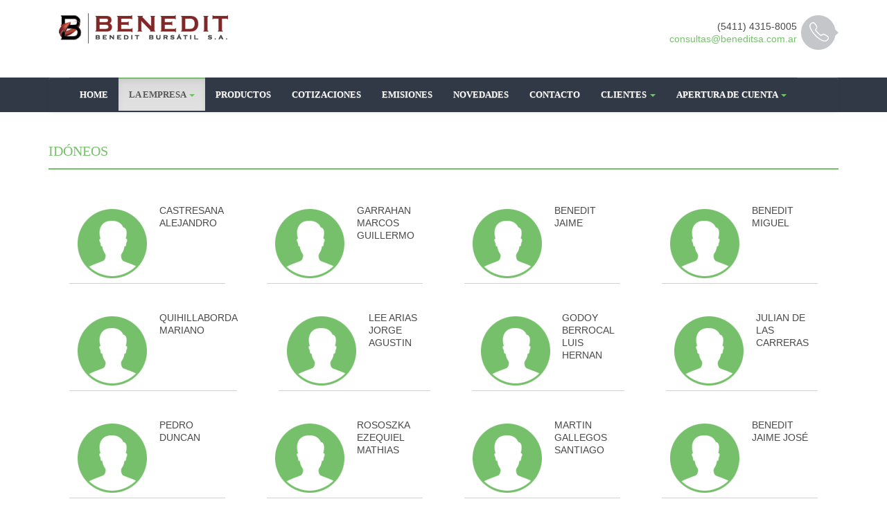

--- FILE ---
content_type: text/html; charset=utf-8
request_url: https://www.beneditsa.com.ar/idoneos
body_size: 4120
content:
<!DOCTYPE html>
<html lang="es" dir="ltr" prefix="content: http://purl.org/rss/1.0/modules/content/ dc: http://purl.org/dc/terms/ foaf: http://xmlns.com/foaf/0.1/ og: http://ogp.me/ns# rdfs: http://www.w3.org/2000/01/rdf-schema# sioc: http://rdfs.org/sioc/ns# sioct: http://rdfs.org/sioc/types# skos: http://www.w3.org/2004/02/skos/core# xsd: http://www.w3.org/2001/XMLSchema#">
<head>
  <link rel="profile" href="http://www.w3.org/1999/xhtml/vocab" />
  <meta name="viewport" content="width=device-width, initial-scale=1.0">
  <meta http-equiv="Content-Type" content="text/html; charset=utf-8" />
<meta name="Generator" content="Drupal 7 (http://drupal.org)" />
<link rel="canonical" href="/idoneos" />
<link rel="shortlink" href="/node/147" />
<link rel="shortcut icon" href="https://beneditsa.com.ar/sites/all/themes/benedit/favicon.ico" type="image/vnd.microsoft.icon" />
  <title>Idóneos | BENEDIT Sociedad de Bolsa S.A.</title>
  <style>
@import url("https://beneditsa.com.ar/modules/system/system.base.css?t5zp5l");
</style>
<style>
@import url("https://beneditsa.com.ar/modules/field/theme/field.css?t5zp5l");
@import url("https://beneditsa.com.ar/modules/node/node.css?t5zp5l");
@import url("https://beneditsa.com.ar/sites/all/modules/views/css/views.css?t5zp5l");
</style>
<style>
@import url("https://beneditsa.com.ar/sites/all/libraries/bootstrap/css/bootstrap.min.css?t5zp5l");
@import url("https://beneditsa.com.ar/sites/all/libraries/bootstrap/css/bootstrap-theme.min.css?t5zp5l");
@import url("https://beneditsa.com.ar/sites/all/modules/ctools/css/ctools.css?t5zp5l");
</style>
<link type="text/css" rel="stylesheet" href="https://cdn.jsdelivr.net/npm/bootstrap@3.3.5/dist/css/bootstrap.css" media="all" />
<link type="text/css" rel="stylesheet" href="https://cdn.jsdelivr.net/npm/@unicorn-fail/drupal-bootstrap-styles@0.0.2/dist/3.3.1/7.x-3.x/drupal-bootstrap.css" media="all" />
<style>
@import url("https://beneditsa.com.ar/sites/all/themes/benedit/css/style.css?t5zp5l");
</style>
  <!-- HTML5 element support for IE6-8 -->
  <!--[if lt IE 9]>
    <script src="https://cdn.jsdelivr.net/html5shiv/3.7.3/html5shiv-printshiv.min.js"></script>
  <![endif]-->
  <script src="https://beneditsa.com.ar/sites/default/files/js/js_EebRuRXFlkaf356V0T2K_8cnUVfCKesNTxdvvPSEhCM.js"></script>
<script src="https://cdn.jsdelivr.net/npm/bootstrap@3.3.5/dist/js/bootstrap.min.js"></script>
<script src="https://beneditsa.com.ar/sites/default/files/js/js_C13hOIFQJyQ660Hxo74_HSm3xo4XVeI-qbycjr4jwWE.js"></script>
<script>jQuery.extend(Drupal.settings, {"basePath":"\/","pathPrefix":"","ajaxPageState":{"theme":"benedit","theme_token":"oQgCg4N20zGE1HLdXFAudYmkfT-_3Ah49-n7uw_HvVM","js":{"sites\/all\/themes\/bootstrap\/js\/bootstrap.js":1,"sites\/all\/modules\/jquery_update\/replace\/jquery\/1.10\/jquery.min.js":1,"misc\/jquery-extend-3.4.0.js":1,"misc\/jquery.once.js":1,"misc\/drupal.js":1,"https:\/\/cdn.jsdelivr.net\/npm\/bootstrap@3.3.5\/dist\/js\/bootstrap.min.js":1,"public:\/\/languages\/es_pag6Rsu37KsMFCUzwC6lqw_38L6Dz704HO6hsAToXEg.js":1,"sites\/all\/libraries\/bootstrap\/js\/bootstrap.min.js":1,"sites\/all\/themes\/benedit\/js\/functions.js":1},"css":{"modules\/system\/system.base.css":1,"modules\/field\/theme\/field.css":1,"modules\/node\/node.css":1,"sites\/all\/modules\/views\/css\/views.css":1,"sites\/all\/libraries\/bootstrap\/css\/bootstrap.min.css":1,"sites\/all\/libraries\/bootstrap\/css\/bootstrap-theme.min.css":1,"sites\/all\/modules\/ctools\/css\/ctools.css":1,"https:\/\/cdn.jsdelivr.net\/npm\/bootstrap@3.3.5\/dist\/css\/bootstrap.css":1,"https:\/\/cdn.jsdelivr.net\/npm\/@unicorn-fail\/drupal-bootstrap-styles@0.0.2\/dist\/3.3.1\/7.x-3.x\/drupal-bootstrap.css":1,"sites\/all\/themes\/benedit\/css\/style.css":1}},"bootstrap":{"anchorsFix":"0","anchorsSmoothScrolling":"0","formHasError":1,"popoverEnabled":1,"popoverOptions":{"animation":1,"html":0,"placement":"right","selector":"","trigger":"click","triggerAutoclose":1,"title":"","content":"","delay":0,"container":"body"},"tooltipEnabled":1,"tooltipOptions":{"animation":1,"html":0,"placement":"auto left","selector":"","trigger":"hover focus","delay":0,"container":"body"}}});</script>
</head>
<body class="html not-front not-logged-in no-sidebars page-node page-node- page-node-147 node-type-page">
  <div id="skip-link">
    <a href="#main-content" class="element-invisible element-focusable">Pasar al contenido principal</a>
  </div>
    <div class="cabLogo container">

	<div class="row-fluid tableCell">
              <div class="col-sm-6 col-md-6 col-lg-6 bndtLogo">
          <a class="logo navbar-btn" href="/" title="Inicio">
            <img src="https://beneditsa.com.ar/sites/all/themes/benedit/logo.png" alt="Inicio" />
          </a>
        </div>
                    <div class="col-sm-6 col-md-6 col-lg-6 nopadding bngtContactCab">
            <div class="region region-topcab">
    <section id="block-block-7" class="block block-block clearfix">

      
  <div class="contactoCab">
<p>(5411) 4315-8005</p>
<p><a href="mailto:consultas@beneditsa.com.ar">consultas@beneditsa.com.ar</a></p>
</div>
<p> </p>

</section>
  </div>
        </div>
      	</div>

</div>
<div class="menuColor">

  <header id="navbar" role="banner" class="navbar container navbar-default">
    <div class="container">
      <div class="navbar-header">
        <!--           <a class="logo navbar-btn pull-left" href="/" title="Inicio">
            <img src="https://beneditsa.com.ar/sites/all/themes/benedit/logo.png" alt="Inicio" />
          </a>
         -->
  
        <!--  -->
  
                  <button type="button" class="navbar-toggle" data-toggle="collapse" data-target="#navbar-collapse">
            <span class="sr-only">Toggle navigation</span>
            <span class="icon-bar"></span>
            <span class="icon-bar"></span>
            <span class="icon-bar"></span>
          </button>
              </div>
  
              <div class="navbar-collapse collapse" id="navbar-collapse">
          <nav role="navigation">
                          <ul class="menu nav navbar-nav"><li class="first leaf"><a href="/">Home</a></li>
<li class="expanded active-trail active dropdown"><a href="/quienes-somos" class="active-trail dropdown-toggle" data-toggle="dropdown">La Empresa <span class="caret"></span></a><ul class="dropdown-menu"><li class="first leaf"><a href="/quienes-somos">Quiénes Somos</a></li>
<li class="leaf"><a href="/especialistas-pymes">Especialistas Pymes</a></li>
<li class="leaf"><a href="/staff-operativo">Equipo</a></li>
<li class="leaf"><a href="https://beneditsa.com.ar/sites/default/files/reglamentos/descargas/Codigo-de-conducta-2023.pdf" target="_blank">Código de conducta</a></li>
<li class="last leaf active-trail active"><a href="/idoneos" class="active-trail active">Idóneos</a></li>
</ul></li>
<li class="leaf"><a href="/productos">Productos</a></li>
<li class="leaf"><a href="/cotizaciones">Cotizaciones</a></li>
<li class="leaf"><a href="/emisiones">Emisiones</a></li>
<li class="leaf"><a href="/novedades">Novedades</a></li>
<li class="leaf"><a href="/contacto">Contacto</a></li>
<li class="expanded dropdown"><a href="/" class="dropdown-toggle" data-toggle="dropdown">Clientes <span class="caret"></span></a><ul class="dropdown-menu"><li class="first leaf"><a href="https://inversores.cajadevalores.com.ar/" target="_blank">Caja de Valores</a></li>
<li class="leaf"><a href="http://consulta.beneditsa.com.ar/" target="_blank">Mi cuenta</a></li>
<li class="last leaf"><a href="https://clientes.beneditsa.com.ar" target="_blank">Nuevo - Home Broker</a></li>
</ul></li>
<li class="last expanded dropdown"><a href="/" class="dropdown-toggle" data-toggle="dropdown">Apertura de Cuenta <span class="caret"></span></a><ul class="dropdown-menu"><li class="first leaf"><a href="https://beneditsa.com.ar/sites/default/files/descargas/APERTURA-PH-NOVIEMBRE-2025.pdf" target="_blank">Apertura de Cuenta - Personas Humanas</a></li>
<li class="leaf"><a href="https://beneditsa.com.ar/sites/default/files/descargas/APERTURA-PJ-NOVIEMBRE-2025.pdf" target="_blank">Apertura de Cuenta - Personas Jurídicas</a></li>
<li class="leaf"><a href="https://beneditsa.com.ar/sites/default/files/descargas/CCERA.PDF" target="_blank">Comitente Especial de Regulación de Activos</a></li>
<li class="last leaf"><a href="https://beneditsa.com.ar/sites/default/files/descargas/Comisiones-NOVIEMBRE-2025.pdf" target="_blank">Aranceles</a></li>
</ul></li>
</ul>                                              </nav>
        </div>
          </div>
  </header>

</div>
<div class="cabBlanco">
 </div>

<div class="main-container container">

  <header role="banner" id="page-header">
    
      </header> <!-- /#page-header -->

  <div class="row">

    
    <section class="col-sm-12">
            <a id="main-content"></a>
                    <h1 class="page-header">Idóneos</h1>
                                                          <div class="region region-content">
    <section id="block-system-main" class="block block-system clearfix">

      
  <article id="node-147" class="node node-page clearfix" about="/idoneos" typeof="foaf:Document">
    <header>
            <span property="dc:title" content="Idóneos" class="rdf-meta element-hidden"></span><span property="sioc:num_replies" content="0" datatype="xsd:integer" class="rdf-meta element-hidden"></span>      </header>
    <div class="field field-name-body field-type-text-with-summary field-label-hidden"><div class="field-items"><div class="field-item even" property="content:encoded"><div class="cont_directorio">
<div class="idoneos">
<p>CASTRESANA ALEJANDRO</p>
</div>
<div class="idoneos">
<p>GARRAHAN MARCOS GUILLERMO</p>
</div>
<div class="idoneos">
<p>BENEDIT JAIME</p>
</div>
<div class="idoneos">
<p>BENEDIT MIGUEL</p>
</div>
<div class="idoneos">
<p>QUIHILLABORDA MARIANO</p>
</div>
<div class="idoneos">
<p>LEE ARIAS JORGE AGUSTIN</p>
</div>
<div class="idoneos">
<p>GODOY BERROCAL LUIS HERNAN</p>
</div>
<div class="idoneos">
<p>JULIAN DE LAS CARRERAS</p>
</div>
<div class="idoneos">
<p>PEDRO DUNCAN</p>
</div>
<div class="idoneos">
<p>ROSOSZKA EZEQUIEL MATHIAS</p>
</div>
<div class="idoneos">
<p>MARTIN GALLEGOS SANTIAGO</p>
</div>
<div class="idoneos">
<p>BENEDIT JAIME JOSÉ</p>
</div>
</div>
</div></div></div>    </article>

</section>
  </div>
    </section>

    
  </div>
</div>


<div class="pie">

  <footer class="footer container">
		<div class="row">
      			<div class="col-sm-12 col-md-8">
			    <div class="region region-footer">
    <section id="block-block-1" class="block block-block legalesPie text-right clearfix">

      
  <ul class="list-inline menuFooter"><li><a href="/" title="">Home</a></li>
<li><a href="/quienes-somos">La Empresa</a></li>
<li><a href="/productos">Productos</a></li>
<li><a href="/cotizaciones">Cotizaciones</a></li>
<li class="active-trail active"><a class="active-trail active" href="/novedades">Novedades</a></li>
<li><a href="/contacto" title="">Contacto</a></li>
<li><a href="https://consulta.beneditsa.com.ar/" target="_blank">Clientes</a></li>
<li><a href="/apertura-de-cuenta-personas-fisicas">Apertura de Cuenta</a></li>
</ul><p>Agente de Liquidación y Compensación y Agente de Negociación Propio.</p>
<p>Inscripcion CNV N° 271</p>
<p>Agente de colocación y distribución integral CNV N°26.</p>
<p>Miembro Bolsas y Mercados Argentinos BYMA</p>
<p>Agente Rofex</p>
<p>Miembro Mercado Argentino de Valores MAV</p>
<div style="border-top: 1px solid #5c616a;height: 10px;margin-top: 10px;"> </div>
<ul class="list-inline text-right"><li><img alt="" class="img-responsive" src="/sites/all/themes/benedit/imgs/logo-byma.png" /></li>
<li><img alt="" class="img-responsive" src="/sites/all/themes/benedit/imgs/logo-mavalores.png" /></li>
<li><img alt="" class="img-responsive" src="/sites/all/themes/benedit/imgs/logo-rofex.png" /></li>
<li><a href="https://www.argentina.gob.ar/aaip/datospersonales/reclama/30663260657--RL-2018-55220581-APN-DNPDP#AAIP" target="_blank"><img alt="AAIP RNBD" src="https://www.argentina.gob.ar/sites/default/files/aaip-isologo.png" style="width:80px;border:0;margin-top: -6px;border-radius: 5px;" /></a></li>
</ul><p> </p>

</section>
  </div>
			</div>
      			<div class="col-sm-12 col-md-4">
			    <div class="region region-rightfooter">
    <section id="block-block-17" class="block block-block clearfix">

      
  <ul class="list-inline redessociales"><li><a href="https://www.linkedin.com/company/benedit-bursatil-s-a/" target="_blank"><img src="/sites/all/themes/benedit/imgs/ico_linkedin.png" class="icoredsocial" alt="" /></a></li>
<li><a href="https://twitter.com/beneditsba?lang=es" target="_blank"><img src="/sites/all/themes/benedit/imgs/ico_twitter.png" class="icoredsocial" alt="" /></a></li>
</ul>
</section>
<section id="block-block-18" class="block block-block clearfix">

      
  <p> </p>
<p>25 de mayo 565 piso 9 (C1002ABK) Ciudad Autónoma de Buenos Aires, Argentina.</p>
<p> </p>
<p>(5411) 4315-8005</p>
<p> </p>
<p><a href="mailto:consultas@beneditsa.com.ar">consultas@beneditsa.com.ar</a></p>
<p> </p>
<p>Horario de atención: lunes a viernes de 10 a 18hs</p>
<p>Atendido por el responsable de relaciones con el público.</p>

</section>
  </div>
			</div>
		</div>
	</footer>

</div>  <script src="https://beneditsa.com.ar/sites/default/files/js/js_MRdvkC2u4oGsp5wVxBG1pGV5NrCPW3mssHxIn6G9tGE.js"></script>
</body>
</html>


--- FILE ---
content_type: text/css
request_url: https://beneditsa.com.ar/sites/all/themes/benedit/css/style.css?t5zp5l
body_size: 15641
content:
@font-face {
  font-family: "ralewaylight";
  src: url("../fonts/raleway-light-webfont.eot");
  src: url("../fonts/raleway-light-webfont.eot?#iefix") format("embedded-opentype"), url("../fonts/raleway-light-webfont.woff2") format("woff2"), url("../fonts/raleway-light-webfont.woff") format("woff"), url("../fonts/raleway-light-webfont.ttf") format("truetype"), url("../fonts/raleway-light-webfont.svg#ralewaylight") format("svg");
  font-weight: normal;
  font-style: normal;
}
@font-face {
  font-family: "ralewaymedium";
  src: url("../fonts/raleway-medium-webfont.eot");
  src: url("../fonts/raleway-medium-webfont.eot?#iefix") format("embedded-opentype"), url("../fonts/raleway-medium-webfont.woff2") format("woff2"), url("../fonts/raleway-medium-webfont.woff") format("woff"), url("../fonts/raleway-medium-webfont.ttf") format("truetype"), url("../fonts/raleway-medium-webfont.svg#ralewaymedium") format("svg");
  font-weight: normal;
  font-style: normal;
}
@font-face {
  font-family: "ralewayregular";
  src: url("../fonts/raleway-regular-webfont.eot");
  src: url("../fonts/raleway-regular-webfont.eot?#iefix") format("embedded-opentype"), url("../fonts/raleway-regular-webfont.woff2") format("woff2"), url("../fonts/raleway-regular-webfont.woff") format("woff"), url("../fonts/raleway-regular-webfont.ttf") format("truetype"), url("../fonts/raleway-regular-webfont.svg#ralewayregular") format("svg");
  font-weight: normal;
  font-style: normal;
}
@font-face {
  font-family: "ralewaysemibold";
  src: url("../fonts/raleway-semibold-webfont.eot");
  src: url("../fonts/raleway-semibold-webfont.eot?#iefix") format("embedded-opentype"), url("../fonts/raleway-semibold-webfont.woff2") format("woff2"), url("../fonts/raleway-semibold-webfont.woff") format("woff"), url("../fonts/raleway-semibold-webfont.ttf") format("truetype"), url("../fonts/raleway-semibold-webfont.svg#ralewaysemibold") format("svg");
  font-weight: normal;
  font-style: normal;
}
.row-fluid [class*=span] {
  margin-left: 1% !important;
}

.navbar-default .navbar-nav > li {
  border-top: 2px solid #323946;
}

.navbar-default .navbar-nav > li.active {
  border-top: 2px solid #76c06b;
}

.navbar-default .navbar-nav > li > a {
  color: white;
}

.navbar-default .navbar-nav > li > a:hover {
  color: #76c06b;
}

body.front h1.page-header {
  display: none;
}

body {
  color: #494949;
  margin: 0 auto;
  padding: 0;
  font: 14px "Helvetica Neue", Arial, Helvetica, Geneva, sans-serif;
  line-height: 18px;
  /* @group CABEZAL */
  /* @end */
}
body .nopadding {
  padding: 0;
}
body h1, body h2, body h3, body h4, body h5, body h6 {
  font-family: "ralewayregular";
}
body h1, body h2, body h3, body h4, body h5, body h6, body a {
  color: #76c06b;
}
body a:hover {
  color: #76c06b;
  text-decoration: underline;
}
body h1 {
  font: bold 29px "Helvetica Neue", Arial, Helvetica, Geneva, sans-serif;
  line-height: 32px;
  font-weight: normal;
  font-style: normal;
}
body h2 {
  font: bold 14px "Helvetica Neue", Arial, Helvetica, Geneva, sans-serif;
  line-height: 18px;
}
body h4 {
  font-size: 24px;
  margin-top: 0;
}
body .block-title {
  font-weight: normal;
  font-style: normal;
  text-transform: uppercase;
}
body .block-title h2 {
  font-size: 19px;
}
body .cabLogo {
  min-height: 112px;
  display: table;
}
body .cabLogo .tableCell {
  display: table-cell;
  vertical-align: middle;
}
body .region-topcab > section .contactoCab {
  background: url("../imgs/tel.png") no-repeat center right;
  padding: 10px 60px;
  width: 100%;
  text-align: right;
}
body .region-topcab > section .contactoCab p {
  margin: 0;
}
body .menuColor {
  background: #323946;
}
body .menuColor .navbar {
  background: transparent;
  border: 0;
  margin-bottom: 0;
  margin-top: 0;
}
body .cabBlanco {
  background-color: #fff;
  padding: 0;
  margin: 0 auto 40px auto;
}
body .cabBlanco .highlighted {
  background-color: transparent;
  padding: 0;
  margin-bottom: 0;
}
body .cabBlanco .tituloView {
  background: url("../imgs/fondoTitulo.png") no-repeat center;
  background-size: cover;
  overflow: hidden;
  padding: 10px;
}
body .cabBlanco .tituloView h2 {
  font-family: "ralewaylight";
  color: white;
  font-size: 50px;
  font-weight: 100;
  margin-top: 32px;
  margin-bottom: 32px;
}
body .carousel-control:hover, body .carousel-control:focus, body .carousel-control {
  background: none !important;
  opacity: 1 !important;
  top: 50%;
  font-size: 70px;
  margin-top: -35px;
  color: #76c06b;
}
body .logSystem {
  float: right;
  background: #76c06b url("../imgs/logSystem.png") no-repeat 10px center;
  font-family: "ralewaymedium";
  padding: 20px 120px;
}
body .logSystem a {
  text-decoration: none;
  color: white;
}
body .logSystem a p {
  text-align: center;
  color: white;
}
body .carousel-caption {
  top: 7%;
  width: 75%;
  left: 13%;
}
body .carousel-caption .logSystem {
  background: #76c06b url("../imgs/logSystem.png") no-repeat center 10px !important;
  width: 271px;
  padding: 135px 0px 10px 0;
  height: 282px;
  line-height: 30px;
  font-size: 22px;
}
body .carousel-caption .cuadro {
  width: 50%;
  background: rgba(0, 0, 0, 0.7);
  padding: 28px;
}
body .carousel-caption .cuadro .title {
  font-size: 37px;
  display: block;
  overflow: hidden;
  line-height: 37px;
  font-weight: 100;
  border-bottom: 2px solid;
  padding-bottom: 13px;
}
body .carousel-caption .cuadro .cheques {
  width: 80%;
  margin: 0 auto;
  margin-top: 10px;
  color: #76c06b;
  font-weight: bold;
  text-transform: uppercase;
}
body .carousel-caption .cuadro button {
  background: transparent;
  margin-top: 20px;
}
body .carousel-caption .cuadro button a {
  color: #76c06b;
}
body h1.page-header {
  font-family: "ralewaymedium";
  font-size: 20px;
  text-transform: uppercase;
  padding-bottom: 9px;
  margin: 0px 0 20px;
  border-bottom: 2px solid #76c06b;
}
body .submitted {
  display: none;
}
body .carousel {
  margin-bottom: 0;
}
body .carousel-caption {
  color: #fff;
}
body .cabInt {
  margin: 0;
  padding: 0;
}
body .caret {
  color: #76c06b;
}
body nav ul {
  font-family: "ralewaysemibold";
}
body nav ul .leaf a, body nav ul .expanded a {
  color: white;
  text-transform: uppercase;
  font-weight: bold;
  font-size: 13px;
  padding-top: 13px;
  padding-bottom: 13px;
}
body nav ul .leaf ul.dropdown-menu, body nav ul .expanded ul.dropdown-menu {
  background-color: #323946;
}
body nav ul .active {
  background-color: #323946 !important;
  color: #76c06b !important;
}
body .mensaje {
  background: #76c06b;
}
body .mensaje p {
  color: white;
}
body .view-todos-nuestros-productos {
  overflow: hidden;
}
body .view-todos-nuestros-productos .botones {
  background: #e2e3e5;
  display: block;
  color: #323946;
  text-align: center;
  margin-top: 3px;
  padding: 10px 0;
  cursor: pointer;
  font-family: "ralewaysemibold";
  text-transform: uppercase;
}
body .view-todos-nuestros-productos .active {
  background: #76c06b;
  color: white;
}
body .view-todos-nuestros-productos .botones:hover {
  background: #76c06b;
  color: white;
}
body .view-todos-nuestros-productos .item:first-child {
  display: block;
}
body .view-todos-nuestros-productos .item {
  display: none;
}
body .view-todos-nuestros-productos .views-field-title {
  font-family: "ralewayregular";
  color: #76c06b;
  font-size: 31px;
  display: block;
  padding: 10px 0 0 0;
  margin-bottom: 20px;
}
body .contInt.contItems {
  display: -webkit-flex;
  flex-direction: row;
  -webkit-flex-direction: row;
  flex-wrap: wrap;
  -webkit-flex-wrap: wrap;
}
body .contInt.contItems .item {
  flex: 1 0 300px;
}
body .contInt.contItems .item img {
  width: 100%;
}
body .cont_directorio {
  display: -webkit-flex;
  display: flex;
  -webkit-flex-flow: row wrap;
  flex-flow: row wrap;
}
body .cont_directorio .clm {
  flex: 1 0 300px;
  margin: 3rem;
}
body .cont_directorio .clm h3 {
  border-bottom: 1px solid #76c06b;
  font-size: 18px;
  padding-bottom: 8px;
  text-transform: uppercase;
}
body .cont_directorio .clm .box {
  margin-bottom: 15px;
}
body .cont_directorio .clm .box p {
  margin: 0;
}
body .cont_directorio .directores {
  flex: 1 0 300px;
  padding-left: 130px;
  background-repeat: no-repeat;
  background-position: 10px center;
  min-height: 115px;
  margin: 3rem;
  border-bottom: 1px solid #d2d2d2;
  margin-bottom: 10px;
  background-image: url("../imgs/equipo1.png");
}
body .cont_directorio .idoneos {
  flex: 1 0 200px;
  padding-left: 130px;
  background-repeat: no-repeat;
  background-position: 10px center;
  min-height: 115px;
  margin: 3rem;
  border-bottom: 1px solid #d2d2d2;
  margin-bottom: 10px;
  background-image: url("../imgs/equipo1.png");
}

.breadcrumb {
  background-color: #fff;
  padding: 8px 15px 8px 0;
}

/* @group CUADROS HOME */
.cuadros table {
  background-color: #fff;
  border-radius: 6px;
}

.cuadros thead {
  background-color: #d2d2d2;
  color: #fff;
  text-transform: uppercase;
}

/* @end */
/* @group ACCESOS BOTTOM */
.icoPhone,
.icoMail {
  color: #bdbdbd;
  font-size: 22px;
  line-height: 27px;
  background: url(../imgs/icoPhone.gif) left center no-repeat;
  padding-left: 45px;
  padding-top: 5px;
  padding-bottom: 5px;
}

.icoMail {
  background: url(../imgs/icoMail.gif) left center no-repeat;
}

.apertura {
  border-top: 1px solid #d2d2d2;
}

.apertura li {
  border-bottom: 1px solid #d2d2d2;
  padding-bottom: 6px;
  padding-top: 6px;
}

/* @end */
/* @group ACCESOS SIDEBAR */
.accesosSidebar div {
  margin-top: 0;
  margin-bottom: 30px;
}

/* @end */
.listado {
  margin-bottom: 40px;
}

.listado .views-row {
  border-bottom: 1px solid #d2d2d2;
}

.fecha {
  color: #8e8e8e;
}

.mapBlock iframe {
  border: 3px solid #fff;
  border-radius: 6px;
}

input[name=search_block_form] {
  height: 46px;
  border-right: 0px;
}

.btn-primary {
  color: #ffffff;
  background-color: transparent;
  border: none;
  border-radius: 4px;
  border-left: transparent;
}
.btn-primary .glyphicon {
  color: #76c06b;
}

/* @group FOOTER */
.region-footer {
  border-right: 1px solid #5c616a;
}

.pie {
  background-color: #323946;
  /*margin-top: -50px;*/
}
.pie ul.menu.nav {
  display: flex;
  font-family: "ralewaysemibold";
  text-transform: uppercase;
  font-size: 12px;
}
.pie .nav > li > a {
  padding: 10px;
}
.pie .nav > li > a:hover, .pie .nav > li > a:focus {
  text-decoration: none;
  color: #fff;
  background-color: #4f5560;
  border-radius: 5px;
}
.pie .menuFooter {
  font-family: "ralewaysemibold";
  text-transform: uppercase;
  font-size: 12px;
}
.pie .menuFooter li {
  margin-bottom: 15px;
  padding-left: 0;
  padding-right: 0;
}
.pie .menuFooter li > a {
  padding: 8px;
}
.pie .menuFooter li > a:hover, .pie .menuFooter li > a:focus {
  text-decoration: none;
  color: #fff;
  background-color: #4f5560;
  border-radius: 5px;
}

.footer {
  border-top: none;
  padding: 22px 0 10px;
}
.footer input {
  background-color: #4f5560;
  border: none;
  color: #b5b7bb;
  margin-bottom: 12px;
}
.footer .form-control:focus {
  border-color: #76c06b;
  outline: 0;
  -webkit-box-shadow: none;
  box-shadow: none;
}

.btn-default {
  background-color: #76c06b;
  color: #fff;
  border: none;
  text-transform: uppercase;
}

.btn-default:hover,
.btn-default:focus {
  background-color: #86d07b;
  color: #fff;
}

.menuPie {
  margin-left: 0;
}

.menuPie li {
  display: inline-block;
  border-right: 1px solid #9b9b9b;
  padding-right: 10px;
  margin-right: 10px;
}

.menuPie li.last {
  border-right: none;
}

.menuPie li a:hover {
  background-color: transparent;
  text-decoration: underline;
}

.legalesPie {
  color: #838282;
  font-size: 13px;
  clear: both;
  padding-top: 10px;
}

.table .btn-primary {
  background-color: #76c06b;
}
.table .btn-primary:hover {
  border: 0px;
  background-color: rgba(118, 192, 107, 0.8);
}

.pie p {
  color: #b5b7bb;
  margin: 0 10px;
}

.maps {
  margin-bottom: -45px;
}

/* @end */
/* @group Imagenes e Interiores */
.contInt h5 {
  margin-top: 0;
}

.contInt img {
  margin-bottom: 20px;
}

.titStaff {
  background-color: #d2d2d2;
  border-radius: 6px 6px 0 0;
}

.titStaff h5 {
  color: #fff;
  text-transform: uppercase;
  margin-left: 10px;
}

.staff {
  background-color: #fff;
  padding: 15px 0 0 0;
  display: block;
  clear: both;
  margin-left: 0px;
}

.staff1 {
  background: url(../../../../default/files/pictures/staff1.jpg) center bottom no-repeat;
  padding-bottom: 206px;
}

.staff2 {
  background: url(../../../../default/files/pictures/staff2.jpg) center bottom no-repeat;
  padding-bottom: 206px;
}

.staff3 {
  background: url(../../../../default/files/pictures/staff3.jpg) center bottom no-repeat;
  padding-bottom: 170px;
}

.cuadroGris {
  background-color: #cfcfcf;
  -webkit-border-radius: 5px 5px 5px 5px;
  border-radius: 5px 5px 5px 5px;
  margin-left: 0;
  margin-top: 20px;
  margin-bottom: 20px;
  padding: 10px;
}

.titInt {
  font-weight: normal;
  font-style: normal;
}

.txtGris {
  color: #3c3c3c;
}

/* @end */
.mensaje {
  background-color: #d1d1d1;
  border-color: #c7c7c7;
  color: #76c06b;
  padding: 10px;
  margin: 0 20px 10px 0;
  -webkit-border-radius: 5px;
  -moz-border-radius: 5px;
  border-radius: 5px;
}

.table td {
  padding: 5px !important;
}

/**first well**/
.region.region-mapa-google {
  padding: 0;
  border: 0;
  box-shadow: 0;
  background: url("../imgs/fondoTitulo.png") no-repeat;
  background-size: cover;
  border-radius: 0;
  margin-bottom: 0;
}
.region.region-mapa-google h2 {
  font-family: "ralewayregular";
  text-align: center;
  font-size: 28px;
  font-weight: 100;
  margin-bottom: 15px;
}
.region.region-mapa-google .flex {
  display: -webkit-flex;
  display: flex;
  -webkit-flex-flow: row wrap;
  flex-flow: row wrap;
  padding: 65px 0;
}
.region.region-mapa-google .flex .item {
  background-color: rgba(0, 0, 0, 0.4);
  background-repeat: no-repeat;
  background-position: 7px center;
  -webkit-flex: 1 0 300px;
  flex: 1 0 300px;
  margin: 0.75rem;
  height: 160px;
  padding-left: 110px;
}
.region.region-mapa-google .flex .item span {
  padding: 7rem 3rem;
  display: block;
  color: #76c06b;
  font-size: 15px;
}
.region.region-mapa-google .flex .item:nth-child(1) {
  background-image: url("../imgs/1.png");
}
.region.region-mapa-google .flex .item:nth-child(2) {
  background-image: url("../imgs/2.png");
}
.region.region-mapa-google .flex .item:nth-child(3) {
  background-image: url("../imgs/3.png");
}

.contacto {
  display: flex;
  justify-content: center;
}
.contacto .contactoItem {
  text-align: center;
  flex: 0 1 500px;
  margin: 0.75em;
  margin-bottom: 60px;
}
.contacto .contactoItem p:nth-child(2) {
  color: #76c06b;
}
.contacto .contactoItem p > a {
  color: #494949;
}
.contacto .contactoItem img {
  margin-bottom: 10px;
}

.contIntLinks .span8 {
  display: flex;
  flex-wrap: wrap;
  margin: 0;
  padding-bottom: 20px;
}
.contIntLinks .span8 p {
  flex: 3 1 33%;
}

.page-novedades .view-content {
  display: flex;
  justify-content: center;
}
.page-novedades .view-content .views-row {
  flex: 0 1 500px;
  margin: 0.75em;
}
.page-novedades .view-content .views-row .views-field-field-image img {
  width: 100%;
}

.node-type-article .field-type-image {
  float: left;
  margin-right: 20px;
}

.bndtNews {
  border-top: 1px solid #d2d2d2;
  margin-bottom: 0.75rem;
  padding-bottom: 2rem;
}

@media screen and (max-width: 767px) {
  .bndtLogo {
    text-align: center;
  }
}
@media (min-width: 768px) and (max-width: 991px) {
  .bndtLogo {
    text-align: left;
  }
}
@media (min-width: 992px) and (max-width: 1199px) {
  .bndtLogo {
    text-align: left;
  }
}
@media screen and (min-width: 1200px) {
  .bndtLogo {
    text-align: left;
  }
}